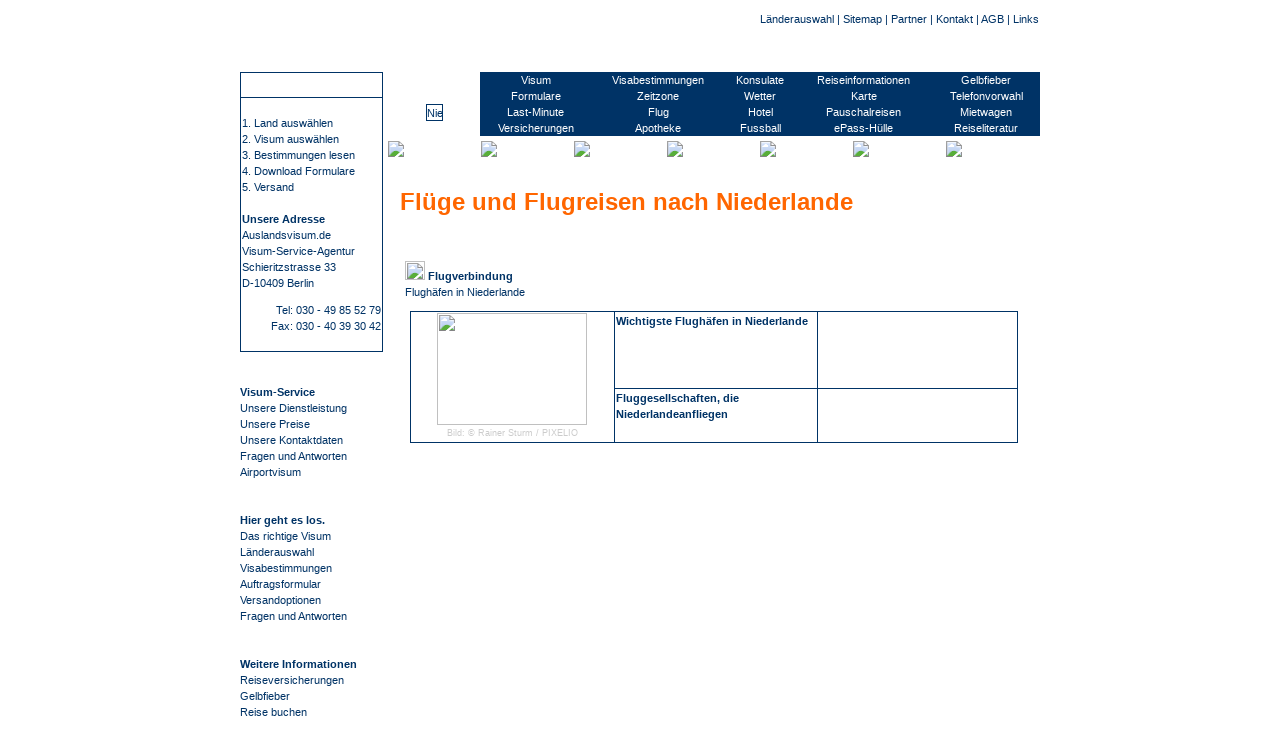

--- FILE ---
content_type: text/html
request_url: http://www.auslandsvisum.de/flug2/niederlande
body_size: 37071
content:

<!DOCTYPE HTML PUBLIC "-//W3C//DTD HTML 4.01 Transitional//EN">
<html>
<head>
	<title>Auslandsvisum.de - Flüge und Flugreisen f&uuml;r Niederlande</title>
	<base href="http://www.auslandsvisum.de">

	<link rel="stylesheet" type="text/css" href="./auslandsvisum.css">
	<link rel="shortcut icon" href="./auslandsvisum.ico">
		<meta http-equiv="Content-Type" content="text/html; charset=iso-8859-1" />
		<meta name="copyright" content="(c) 2008 by auslandsvisum.de" />
		<meta name="description" content="AUSLANDSVISUM.de Wir nehmen Ihnen den gesamten Prozess der Visum-Beschaffung ab. Bei uns finden Sie alle Informationen, Formulare der Konsulate von mehr als 250 Staaten, wie China, Russland, Indien." />
		<meta name="keywords" content="Visum, Visa, Antragsformular, Formulare, Visumantrag, Visumservice, Einreisebestimmungen, Reise, Ausland, Reisepass, Botschaft, Konsulat, Businessvisum, Businessvisa, Touristik, Touristenvisum, Touristenvisa, Afghanistan, Ägypten, Algerien, Angola, Äquatorialguinea, Aserbaidschan, Äthiopien, Australien, Benin, Bhutan, Burkina Faso, Belarus, Burundi, China, Elfenbeinküste, Eritrea, Gabun, Ghana, Guinea Bissau, Indien, Indonesien, Irak, Iran, Jemen, Jordanien, Kambodscha, Kamerun, Kap Verde, Kasachstan, Kenia, Kirgisistan, Kongo, Kuba, Laos, Liberia, Libyen, Mali, Mongolei, Myanmar, Nepal, Niger,  Pakistan, Russland, São Tomé und Príncipe, Saudi-Arabien, Sierra Leone, Sudan, Syrien, Tadschikistan, Taiwan, Tansania, Togo, Tschad, Turkmenistan, Usbekistan, Vietnam, Zentralafrika, Katar, Kolumbien, Lesotho, Swasiland, Venezuela, Westsahara, Armenien, Bahrain, Bangladesch, Weißrussland, Botsuana, Brunei, Libanon, Marokko, Mosambik, Philippinen, Sambia, Simbabwe, Sri Lanka, Thailand, Uganda" />
		<meta name="http-equiv" content="Visum, Visa, Antragsformular, Formulare, Visumantrag, Visumservice, Einreisebestimmungen, Reise, Ausland, Reisepass, Botschaft, Konsulat, Businessvisum, Businessvisa, Touristik, Touristenvisum, Touristenvisa, Afghanistan, Ägypten, Algerien, Angola, Äquatorialguinea, Aserbaidschan, Äthiopien, Australien, Benin, Bhutan, Burkina Faso, Belarus, Burundi, China, Elfenbeinküste, Eritrea, Gabun, Ghana, Guinea Bissau, Indien, Indonesien, Irak, Iran, Jemen, Jordanien, Kambodscha, Kamerun, Kap Verde, Kasachstan, Kenia, Kirgisistan, Kongo, Kuba, Laos, Liberia, Libyen, Mali, Mongolei, Myanmar, Nepal, Niger,  Pakistan, Russland, São Tomé und Príncipe, Saudi-Arabien, Sierra Leone, Sudan, Syrien, Tadschikistan, Taiwan, Tansania, Togo, Tschad, Turkmenistan, Usbekistan, Vietnam, Zentralafrika, Katar, Kolumbien, Lesotho, Swasiland, Venezuela, Westsahara, Armenien, Bahrain, Bangladesch, Weißrussland, Botsuana, Brunei, Libanon, Marokko, Mosambik, Philippinen, Sambia, Simbabwe, Sri Lanka, Thailand, Uganda" />
		<meta name="author" content="Christopher Beplat" />
		<meta name="publisher" content="auslandsvisum.de" />
		<meta name="page-topic" content="Reise Tourismus Visum" />
		<meta name="page-type" content="Information, Anleitung" />
		<meta name="audience" content="Erwachsene, Experten, Studenten" />
		<meta http-equiv="content-language" content="de" />
		<meta name="robots" content="INDEX,FOLLOW" />
	<script language="JavaScript">
		<!--
		function popup2(name,settings){
			window.open('',name,settings);
		}	
		
		function popup(URL) {
			day = new Date();
			id = day.getTime();
			eval("page" + id + " = window.open('popup.php?id=" + URL + "', '" + id + "', 'toolbar=0,scrollbars=1,location=0,statusbar=0,menubar=0,resizable=0,width=669,height=389,left=300,top=200');");
		} 
		
		function format(valeur) {
			var deci=Math.round( Math.pow(10,2)*(Math.abs(valeur)-Math.floor(Math.abs(valeur)))) ; 
			var val=Math.floor(Math.abs(valeur));
			
			var val_format=val+"";
			var nb=val_format.length;
			for (var i=1;i<4;i++) {
				if (val>=Math.pow(10,(3*i))) {					
					val_format=val_format.substring(0,nb-(3*i))+"."+val_format.substring(nb-(3*i))
				}
			}
			
			var decim=""; 
			for (var j=0;j<(2-deci.toString().length);j++) {decim+="0";}
			deci=decim+deci.toString();
		
			val_format=val_format+","+deci;
			
			if (parseFloat(valeur)<0) {val_format="-"+val_format;}
			
			return val_format;
		}		
		//-->
	</script>
    
    <style type="text/css">
<!--
.Stil22 {
	color: #FFFFFF;
	font-size: 1px;
}
.Stil23 {
	color: #FFFFFF;
	font-weight: bold;
}
.Stil24 {color: #FFFFFF}
.Stil25 {color: #FF6600}
.Stil26 {color: #ff6600}
.Stil27 {color: green}

-->
    </style>
</head>
<body >
<div id="wrapper">
	<div id="logo">
	<table width="100%" border="0" cellpadding="1" cellspacing="0">
        <tr>
          <td width="57%"><a href="index.php"><img src="images/logo.jpg" border="0" alt="" align="bottom"></a></td>
          <td width="43%"><div align="right"><a href="/visumpflicht.php" target="_self"> L&auml;nderauswahl</a> | <a href="/sitemap.php" target="_self">Sitemap</a> | <a href="/partner.php">Partner</a> | <a href="/kontakt.php">Kontakt</a> | <a href="/agb.php">AGB</a> | <a href="/links.php">Links</a> <br>
          </div></td>
        </tr>
      </table>
		<div style="float:left"><p align="left" class="Stil22">Wir f&uuml;hren Sie sicher, &uuml;bersichtlich und bequem zu Ihrem Visum. Sie erfahren alles rund um die Visabestimmungen und Einreisebestimmungen Ihres Ziellandes. Wir beschaffen Visa f&uuml;r mehr als 100 Staaten, wie z.B. China, Russland oder Indien. Bei uns finden Sie alle Informationen und Formulare zu den Antr&auml;gen. Kontaktdaten zu den Konsulaten und Botschaften. Informationen zu Impfungen/ Gelbfieberimpfpflicht. Informationen zu Auslandsreisekrankenversicherung. Wir nehmen Ihnen den gesamten Prozess der Visum- Beschaffung ab. Die Visum-Beschaffung durch auslandsvisum.de ist einfach, sicher und g&uuml;nstig! F&uuml;r Gesch&auml;ftsreisende und Touristen. Pers&ouml;nlicher Transfer der Unterlagen und P&auml;sse zu den Botschaften und Konsulaten. Sicherer und g&uuml;nstiger Transfer zur&uuml;ck in Kundenhand. Hilfestellung beim Ausf&uuml;llen der Visa- Antr&auml;ge. Einweisung in die Komplettierung der Reiseunterlagen. Umfassende, kompetente Beratung. Alle g&auml;ngigen Visum-Typen, Touristenvisum/ Besuchervisum, Gesch&auml;ftsvisum/ Businessvisum, Transitvisum, Studentenvisum, Arbeitsvisum/ Montagevisum, Pressevisum
		</div>
		<div style="float:right">
<!-- BEGINN des zanox-affiliate HTML-Code -->
<!-- ( Der HTML-Code darf im Sinne der einwandfreien Funktionalität nicht verändert werden! ) -->
<!--<a href="http://www.zanox-affiliate.de/ppc/?8537220C574160901T"><img src="http://www.zanox-affiliate.de/ppv/?8537220C574160901" align="bottom" width="468" height="60" border="0" hspace="1" alt="Opodo.de - und die Reise beginnt"></a>
<!-- ENDE des zanox-affiliate HTML-Code -->
		</div>
</div>
	<div class="spacer"></div>
	<div>
		<table width="100%" cellpadding="0" cellspacing="0" border="0">
			<tr>
				<td width="143" valign="top">
					<div>
					  <ul>
	   		                 <li>   		                     
	   		                   <table border="0" cellpadding="1" cellspacing="1" bgcolor="#003366">
                                 <tr bgcolor="#ffffff">
                                   <td height="24" background="/images/header2/blank.jpg"><div align="center" class="Stil23">So funktioniert es </div></td>
                                 </tr>
                                 <tr bgcolor="#ffffff">
                                   <td width="166"><ul>
                                       <li>&nbsp;</li>
                                       <li><a href="visumpflicht.php">1. Land ausw&auml;hlen</a></li>
                                       <li><a href="visumpflicht.php">2. Visum ausw&auml;hlen</a></li>
                                       <li><a href="visumpflicht.php">3. Bestimmungen lesen </a></li>
                                       <li><a href="visumpflicht.php">4. Download Formulare</a></li>
                                       <li><a href="visumpflicht.php">5. Versand</a></li>
                                       <li>&nbsp;</li>
                                       <li><strong>Unsere Adresse</strong></li>
                                       <li><a href="kontakt.php" target="_self">Auslandsvisum.de</a></li>
                                       <li><a href="kontakt.php" target="_self">Visum-Service-Agentur</a></li>
                                       <li><a href="kontakt.php" target="_self">Schieritzstrasse 33</a></li>
                                       <li><a href="kontakt.php" target="_self">D-10409 Berlin</a></li>
                                     </ul>
                                     <p align="right"><a href="kontakt.php" target="_self">                                       Tel: 030 - 49 85 52 79<br>
          Fax: 030 - 40 39 30 42</a><br>
          <br>
                                     </p>
                                   </td>
                                 </tr>
                               </table>
	                    </li>
	   		                 <li>&nbsp;</li><li>&nbsp;</li>
	                  </ul>
						<ul>
						  <li><a href="dienstleistung.php" target="_self"><b>Visum-Service</b></a></li>
						  <li><a href="dienstleistung.php" target="_self">Unsere Dienstleistung </a></li>
						  <li><a href="preise.php" target="_self">Unsere Preise </a></li>
						  <li><a href="kontakt.php" target="_self">Unsere Kontaktdaten</a></li>
						  <li><a href="faq.php" target="_self">Fragen und Antworten</a></li>
						  <li><a href="http://www.airportvisum.de">Airportvisum</a>&nbsp;</li>
					      <li>&nbsp;</li><li>&nbsp;</li>
						</ul>
						<ul>
                          <li><a href="/visumpflicht.php" target="_self"><b>Hier geht es los. </b></a></li>
                          <li><a href="visaarten.php" target="_self">Das richtige Visum </a></li>
                          <li><a href="visumpflicht.php" target="_self" class="navsub2text">L&auml;nderauswahl</a></li>
                          <li><a href="einreisebestimmungen.php" target="_self">Visabestimmungen</a></li>
                          <li><a href="auftrag.php" target="_self">Auftragsformular</a></li>
                          <li><a href="versand.php" target="_self">Versandoptionen</a></li>
                          <li><a href="faq.php" target="_self">Fragen und Antworten</a>&nbsp;</li>
					      <li>&nbsp;</li><li>&nbsp;</li>
					  </ul>
						<ul>
						  <li><strong>Weitere Informationen</strong></li>
						  <li><a href="krankenversicherung.php" target="_self" class="navsub2text">Reiseversicherungen</a></li>
						  <li><a href="gelbfieberimpfung.php" target="_self">Gelbfieber</a></li>
						  <li><a href="preisvergleich.php" target="_self">Reise buchen </a></li>
						  <li> <a href="laender.php" target="_self">L&auml;nderinformationen</a></li>
					      <li>&nbsp;</li>
						  <li>&nbsp;</li>
             			  <li><b><a href="konsulate/a-z" target="_self">Alle Botschaften <br>und Konsulate</a></b></li>
             			  <li><a href="konsulate/a-z" target="_self">a) Vertretungen A-Z</a></li>
             			  <li><a href="konsulate/kontinente" target="_self">b) Nach Kontinenten</a></li>
             			  <li>&nbsp;</li>
					      <li>&nbsp;</li>
					  </ul>
						<ul>
						  <li>
						    <table border="0" cellpadding="1" cellspacing="1" bgcolor="#003366">
                              <tr bgcolor="#ffffff">
                                <td height="24" background="/images/header2/blank.jpg" bgcolor="#FFFFFF"><div align="center" class="Stil23">Schnellstart</div></td>
                              </tr>
                              <tr bgcolor="#ffffff">
                                <td width="166" bgcolor="#ffffff"><ul>
                                    <li>
                                      <div align="center"><strong>Top 5 Welt </strong></div>
                                    </li>
                                    <li>
                                      <div align="center"><a href="visum/China" target="_self">Visum China</a></div>
                                    </li>
                                    <li>
                                      <div align="center"><a href="visum/Indien" target="_self">Visum Indien</a></div>
                                    </li>
                                    <li>
                                      <div align="center"><a href="visum/Russland" target="_self">Visum Russland</a></div>
                                      <div align="center"><a href="visum/Belarus" target="_self">Visum Belarus </a></div>
                                      <div align="center"><a href="visum/Australien" target="_self">Visum Australien </a></div>
                                    </li>
                                    <li>&nbsp;</li>
                                    <li>
                                      <div align="center"><strong>Top 5 Afrika</strong></div>
                                    </li>
                                    <li>
                                      <div align="center"><a href="visum/Aegypten" target="_self">Visum &Auml;gypten</a></div>
                                    </li>
                                    <li>
                                      <div align="center"><a href="visum/Angola" target="_self">Visum Angola</a></div>
                                      <div align="center"><a href="visum/Ghana" target="_self">Visum Ghana</a></div>
                                    </li>
                                    <li>
                                        <div align="center"><a href="visum/Kongo" target="_self">Visum Kongo </a></div>
                                      <div align="center"><a href="visum/Sudan" target="_self">Visum Sudan </a></div>
                                    </li>
                                    <li>&nbsp;</li>
                                    <li>
                                      <div align="center"><strong>Top 5 Asien</strong>
                                          <div align="center">
                                            <div align="center"></div>
                                          </div>
                                      </div>
                                    </li>
                                    <li>
                                      <div align="center">
                                        <div align="center"><a href="visum/Thailand" target="_self">Visum Thailand </a></div>
                                      </div>
                                    </li>
                                    <li>
                                      <div align="center"><a href="visum/Vietnam" target="_self">Visum Vietnam </a></div>
                                      <div align="center"><a href="visum/Indonesien" target="_self">Visum Indonesien </a></div>
                                      <div align="center"><a href="visum/Kasachstan" target="_self">Visum Kasachstan </a></div>
                                    </li>
                                    <li>
                                      <div align="center"><a href="visum/Usbekistan" target="_self">Visum Usbekistan </a></div>
                                    </li>
                                    <li>&nbsp;</li>
                                    <li>
                                      <div align="center" class="Stil25"><a href="visumpflicht.php" target="_self" class="Stil26">Alle anderen L&auml;nder und Visa finden Sie<strong> hier</strong> </a></div>
                                    </li>
							    </ul></td>
                              </tr>
                            </table>
					      </li>
						  <li>&nbsp;</li>
						  <li>&nbsp;</li>
				          <li>
				            <div align="center"><img src="/images/auslandsvisum_logo.jpg" width="23" height="43"></div>
				          </li>
					      <li>&nbsp;</li>
					  </ul>
					  <ul><li>&nbsp;</li>
             			  <li><img src="/images1/349_opodologo_120x32_72dpi.gif" width="120" height="60" border="1">&nbsp;</li>
             			  <li><STRONG>Reisebuchungen &amp; Reiseliteratur</STRONG></li>
             			  <li><a href="flug.php"> Flug buchen</a></li>
             			  <li><a href="hotel.php">Hotel buchen</a></li>
             			  <li><a href="mietwagen.php">Mietwagen buchen</a></li>
             			  <li><a href="pauschalreisen.php">Pauschalreise buchen</a></li>
             			  <li><a href="reisefuehrer.php">Reisef&uuml;hrer kaufen</a></li>
             			  <li>&nbsp;</li>
             			  <li>&nbsp;</li>
					  </ul>
						<table border="0" cellpadding="1" cellspacing="1" bgcolor="#003366">
                          <tr bgcolor="#ffffff">
                            <td height="24" background="/images/header2/blank.jpg" bgcolor="#003366"><div align="center" class="Stil23">Reiseb&uuml;ros</div></td>
                          </tr>
                          <tr bgcolor="#ffffff">
                            <td width="166" bgcolor="#ffffff"><ul>
                                <li>Werden Sie unser Partner. </li>
                                <li></li>
                                <li>Fragen Sie nach unserem </li>
                                <li class="navsub2text">Agenturvertrag. </li>
                                <li class="navsub2text">
                                  <div align="right"><strong><a href="kontakt.php" target="_self">mehr</a></strong> </div>
                                </li>
                            </ul></td>
                          </tr>
                        </table>
						<ul>
						  <li>&nbsp;</li>
						  <li>&nbsp;</li>
					      <li>
					        <div align="center"><img src="/images/auslandsvisum_logo.jpg" width="23" height="43"></div>
				          </li>
					      <li>&nbsp;</li>
					  </ul>
						<ul>
                          <li> &nbsp;</li>
                          <li><img src="/images1/hansemerkur/hansemerkur.gif" width="120" height="60" border="1"><br>
                              <span class="Stil27">F&uuml;r russische Visa <br>
  akkreditierte Versicherung</span></li>
                          <li> &nbsp;</li>
                          <li><strong>Auslandsreise</strong><strong>-<br>
    krankenversicherung</strong>&nbsp;</li>
					  </ul>
						<ul>
                          <li><a href="auslandskrankenversicherung.php" target="_self">Einmalige Versicherung </a></li>
                          <li><a href="jahresversicherung.php" target="_self">1-Jahresversicherung</a></li>
                          <li><a href="langzeit.php" target="_self">Langzeit bis 5 Jahre </a></li>
                          <li><a href="aupairs.php" target="_self">Au Pairs und Studenten</a></li>
					      <li>&nbsp;</li><li>&nbsp;</li>
					  </ul>
						<ul>
                          <li><strong>Weitere Reiseversicherungen </strong></li>
                          <li><a href="reiseschutzeuropa.php" target="_self">Reiseschutz Europa</a></li>
                          <li><a href="reiseschutzwelt.php" target="_self">Reiseschutz Weltweit</a></li>
                          <li><a href="rrkv.php" target="_self">Reiser&uuml;cktritts-<br>
                          versicherung</a></li>
                          <li><a href="sicherheitspakete.php" target="_self">Sicherheitspakete <br>
                          f&uuml;r Ausl&auml;nder</a></li>
					      <li>&nbsp;</li><li>&nbsp;</li>
                      </ul>
						<p align="center"><img src="/images/auslandsvisum_logo.jpg" width="23" height="43"></p>
						<ul>
						  <li>&nbsp;</li>
					      <li>&nbsp;</li>
					      <li><strong><a href="gelbfieberimpfung.php" target="_self"></a>Gesundheits-<br>
					        informationen</strong></li>
					      <li><a href="impfungen.php" target="_self">Impfungen</a></li>
					      <li><a href="gelbfieberimpfung.php" target="_self">Gelbfieber WHO</a></li>
					      <li><a href="mueckenschutz.php" target="_self">M&uuml;ckenschutz</a></li>
					      <li><a href="reiseapotheke.php" target="_self">Reiseapotheke</a></li>
					      <li><a href="aids.php" target="_self">HIV und AIDS</a></li>
					      <li>&nbsp;</li>
					      <li>&nbsp;</li>
					  </ul>
						<ul>
                          <li> <a href="laender.php" target="_self"><strong>L&auml;nderinformationen</strong></a></li>
                          <li> <a href="laender.php" target="_self">allgemein</a></li>
                          <li><a href="fussball.php" target="_self">Fussball </a></li>
                          <li><a href="berge.php"> Berge der Welt</a></li>
                          <li><a href="fluesse.php">Fl&uuml;sse der Welt</a></li>
                          <li><a href="gebaeude.php">Geb&auml;ude der Welt</a></li>
                          <li><a href="sprachen.php">Sprachen der Welt</a></li>
                          <li><a href="sprachen2.php">Sprachen der L&auml;nder</a></li>
                          <li><a href="vorwahl_europa.php"> Vorwahlen Europa</a></li>
                          <li><a href="vorwahl_welt.php">Vorwahlen Weltweit</a></li>
                          <li><a href="zeitzonen.php">Zeitzone</a>&nbsp;</li>
				      </ul>
						<p align="center">&nbsp;</p>
					      <li>&nbsp;</li>
						  <li>&nbsp;</li>
				  </div>
				</td>
				<td width="5"><img src="./images/spacer.gif" width="1" height="1" border="0"></td>
				<td width="652" valign="top">
					<table width="100%" align="left" cellpadding="0" cellspacing="0" border="0">
						<tr><td width="652" valign="top">
							<table width="100%" cellpadding="0" cellspacing="0" border="0">
																		 
								<tr>
									<td colspan="3" height="24" class="navsub1">
				                <table width="100%" height="100%" cellpadding="0" cellspacing="0" border="0">
                                <tr>
                                    <td class="navsub1">Niederlande</td>
                                    <td class="navsub2"><a href="visum/niederlande" class="navsub2text Stil24" >Visum</a></td>
                                    <td class="navsub2"><a href="einreisebestimmungen/niederlande" class="navsub2text Stil24" >Visabestimmungen</a>
                                    <td class="navsub2"><a href="konsulate/niederlande" class="navsub2text Stil24" >Konsulate</a></td>
                                    <td class="navsub2"><a href="land/niederlande" class="navsub2text Stil24" >Reiseinformationen</a></td>
                                    <td class="navsub2"><a href="gelbfieber/niederlande" class="navsub2text Stil24" >Gelbfieber</a></td>
                                  </tr>
								  				                  <tr>
                                    <td rowspan="3"><div align="center">
                                      <p><br>
                                      <img src="flagge/niederlande.png" alt="Niederlande" name="center" height="15" border="1" align="absmiddle" id="top"></p>
                                      </div></td>
                                    <td class="navsub2"><a href="visum-formular/niederlande" class="navsub2text Stil24" >Formulare</a></td>	
                                    <td class="navsub2"><a href="zeitzone/niederlande" class="navsub2text Stil24" >Zeitzone</a></td>
                                    <td class="navsub2"><a href="wetter/niederlande" class="navsub2text Stil24" >Wetter</a>
                                    <td class="navsub2"><a href="karte/niederlande" class="navsub2text Stil24" >Karte</a></td>
                                    <td class="navsub2"><a href="telefon-vorwahl/niederlande" class="navsub2text Stil24" >Telefonvorwahl</a>
			                      </tr>
                                  <tr>
                                    <td class="navsub2"><a href="last-minute-angebote/niederlande" class="navsub2text Stil24" >Last-Minute</a></td>
                                    <td class="navsub2"><a href="flug-angebote/niederlande" class="navsub2text Stil24" style="font-weight=bold">Flug</a></td>
                                    <td class="navsub2"><a href="hotel-angebote/niederlande" class="navsub2text Stil24" >Hotel</a></td>
                                    <td class="navsub2"><a href="pauschalreise-angebot/niederlande" class="navsub2text Stil24" >Pauschalreisen</a></td>
                                    <td class="navsub2"><a href="mietwagen-angebot/niederlande" class="navsub2text Stil24" >Mietwagen</a></td>
                                  </tr>
                                  <tr>
                                    <td class="navsub2"><a href="versicherungen/niederlande" class="navsub2text Stil24" >Versicherungen</a></td>
                                    <td class="navsub2"><a href="reiseapotheke/niederlande" class="navsub2text Stil24" >Apotheke</a></td>
                                    <td class="navsub2"><a href="fussball/niederlande" class="navsub2text Stil24" >Fussball</a></td>	
                                    <td class="navsub2"><a href="epass_schutzhuelle/niederlande" class="navsub2text Stil24" >ePass-H&uuml;lle</a></td>
                                    <td class="navsub2"><a href="reiseliteratur/niederlande" class="navsub2text Stil24" >Reiseliteratur</a></td>
                                  </tr>
                                </table>
				                </td>
								</tr>
								<tr><td colspan="3" height="5"><img src="./images/spacer.gif" width="1" height="1" border="0"></td> </tr>
																<tr>
									<td width="652" colspan="3">
										<table width="100%" cellpadding="0" cellspacing="0" border="0">
											<tr>
												<td><a href="./" class="td" target="_self"><img src="./images/arrow_start.gif" border="0"></a></td>
												<td><a href="./" class="td" target="_self"><img src="./images/arrow_land.gif" border="0"></a></td>
												<td><a href="./" class="td" target="_self"><img src="./images/arrow_visum.gif" border="0"></a></td>
												<td><a href="./" class="td" target="_self"><img src="./images/arrow_unterlagen.gif" border="0"></a></td>
												<td><a href="./" class="td" target="_self"><img src="./images/arrow_versand.gif" border="0"></a></td>
												<td><a href="./" class="td" target="_self"><img src="./images/arrow_gutereise.gif" border="0"></a></td>
												<td><a href="./" class="td" target="_self"><img src="./images/arrow_end.gif" border="0"></a></td>
											</tr>
										</table>
									</td>
								</tr>																				
								<tr>
									<td width="5" height="100%"><img src="./images/content_left.gif" width="5" height="100%" border="0"></td>
									<td width="642" valign="top" class="bgborder">							
										<table width="642" cellpadding="0" cellspacing="0" border="0" background="images/Untitled-12.gif">											
											<tr><td width="642" class="bgcenter" height="376" valign="top">
												<table width="100%" cellpadding="0" cellspacing="0" border="0">
													<tr>
														<td width="7"><img src="./images/spacer.gif" width="1" height="1" border="0"></td>		
														<td width="628" height="520">
                                                          <p align="left">&nbsp;</p>
<style type="text/css">
<!--
.Stil1 {
	color: #ff6600;
	font-weight: bold;
}
.Stil2 {
	font-size: 12px;
	font-family: Verdana;
}
.Stil3 {font-size: 9px}
.Stil6 {color: #CCCCCC}
-->
</style>



<div id="title">Flüge und Flugreisen nach Niederlande </div>
<div id="contentt"></div>
<div id="content">
	    	<p><strong><a><img src="/images/button_pfeile.gif" width="20" height="19"></a> </strong><strong>Flugverbindung</strong><br>
	      Flugh&auml;fen in Niederlande</p>
		<div align="center">
  <table width="608" border="0" cellpadding="1" cellspacing="1" bgcolor="#003366">
            <tr bgcolor="#ffffff">
              <td width="201" rowspan="2"><div align="center"><span class="Stil3"><strong><img src="/images1/klein/gelandet.jpg" width="150" height="112"></strong><br>
                        <span class="Stil6">Bild: &copy; Rainer Sturm / PIXELIO</span></span></div></td>
              <td width="200" height="76"><strong>Wichtigste Flugh&auml;fen in Niederlande</strong></td>
              <td width="197" align="center"></td>
            </tr>
            <tr bgcolor="#ffffff">
              <td><b>Fluggesellschaften, die Niederlandeanfliegen </b></td>
              <td align="center" id="fussball"></td>
            </tr>
    </table>
  </div>
  		    <p align="center">	
			<iframe src='http://www.pod.opodo-system.de/index.php?pa=av&id=3'
name="Auslandsvisum"
width="600"
height="600"
frameborder="0"
marginwidth="0"
marginheight="0"
scrolling="auto">
</iframe>
    </p>
<div id="contentb">    <div align="center">
  </div></div><p></p><p></p></div></p>
<p align="center">  
														</td>
														<style type="text/css">
<!--
.Stil1 {
	font-family: Verdana;
	font-size: 10px;
}
.Stil39 {font-family: Verdana;
	font-size: 9px;
	color: #333333;
}
-->
                                                        </style>
														
														<td width="7"><img src="./images/spacer.gif" width="1" height="1" border="0"></td>	
													</tr>	
												</table>
											</td></tr>										
										</table>
									</td>	
									<td width="5" height="100%"><img src="./images/content_right.gif" width="5" height="100%" border="0"></td>
								</tr>
								<tr><td width="652" colspan="3" height="12"><img src="./images/content_bottom.gif" width="652" height="12" border="0"></td></tr>
							</table>									
						</td></tr>					
					</table>
				</td>
			</tr>
		</table>
	</div>
	<div class="spacer"></div>					
	<div id="footer">
		<div class="footerlinks">
			<a href="dienstleistung.php">&Uuml;ber Uns</a>&nbsp; - 
			<a href="feedback.php">Kundenfeedback</a>&nbsp; - 
			<a href="agb.php">AGB</a>&nbsp; - 
			<a href="impressum.php">Impressum</a>&nbsp; - 
			<a href="kontakt.php">Kontakt</a>&nbsp; - 
			<a href="links.php">Links</a>&nbsp; - 
		<a href="sitemap.php">Sitemap</a>		</div>
	</div>
	<div id="favorites">
		<p><a href="javascript:window.external.AddFavorite(location.href,document.title)"><img src="/auslandsvisum2.png" width="20" height="20" border="0">Favoriten</a> 
		    <a rel="nofollow" href="http://www.mister-wong.de/index.php?action=addurl&amp;bm_description=Auslandsvisum Visum Visa Konsulat Konsulate;bm_url=http://www.auslandsvisum.de" title="Diese Seite zu Mister Wong hinzuf&uuml;gen" target="_blank"><img src="/bookmarks/wongit.png" alt="Wong" width="19" height="19" border="0" />Mister-Wong </a>
		    <a rel="nofollow" href="http://myweb.yahoo.com/myresults/bookmarklet?t=Auslandsvisum&ei=UTF&u=http://www.auslandsvisum.de" title="Diese Seite zu Yahoo! hinzuf&uuml;gen" target="_blank"><img src="/bookmarks/yahoo.png" alt="Yahoo!" width="19" height="19" border="0" />Yahoo </a>
		    <a href="http://www.google.com/" title="Bookmark bei: Google" target="_blank" onClick="window.open('http://www.google.com/bookmarks/mark?op=add&amp;hl=de&amp;bkmk='+encodeURIComponent(location.href)+'&amp;annotation=&amp;labels=&amp;title='+encodeURIComponent(document.title));return false;" rel="nofollow" ><img src="/bookmarks/google.gif" alt="Bookmark bei: Google" name="Google" width="20" height="20" border="0" id="Google" style="padding-bottom:1px;">Google</a> 
		    <a rel="nofollow" href="http://linkarena.com/bookmarks/addlink/?url=http://www.auslandsvisum.de&title=Auslandsvisum&desc=Auslandsvisum.de%20-%20Der%20offizielle%20Visumservice%20fuer%20ihre%20Auslandsreise&tags=visum;konsulate;visumagentur;visumservice;%20"><img src="/bookmarks/linkarena.gif" width="19" height="19" border="0">Linkarena </a>
		    <a href="http://yigg.de/" title="Bookmark bei: Yigg" target="_blank" onClick="window.open('http://yigg.de/neu?exturl='+encodeURIComponent(location.href));return false" rel="nofollow" ><img src="/bookmarks/yigg.gif" alt="Bookmark bei: Yigg" name="Yigg" width="20" height="20" border="0" id="Yigg" style="padding-bottom:1px;">Yigg </a>
		    <a rel="nofollow" href="http://del.icio.us/post?v=4&noui&jump=close&amp;title=Auslandsvisum&amp;url=http://www.auslandsvisum.de" title="Diese Seite zu del.icio.us hinzuf&uuml;gen" target="_blank"> <img src="/bookmarks/del.png" alt="delicious" width="19" height="19" border="0" />del.icio.us</a> 
		    <a href="links.php" target="_self"><img src="/images/button_pfeile.gif" width="20" height="19" border="0"> weitere</a>
</p>
		<p align="left" class="Stil39"><strong>Haftung f&uuml;r Inhalte</strong></p>
		<p align="left" class="Stil39">Die Inhalte unserer Seiten wurden mit gr&ouml;&szlig;ter Sorgfalt erstellt. F&uuml;r die Richtigkeit, Vollst&auml;ndigkeit und Aktualit&auml;t der Inhalte k&ouml;nnen wir jedoch keine Gew&auml;hr &uuml;bernehmen.</p>
		<p align="left" class="Stil39">Als Diensteanbieter sind wir gem&auml;&szlig; &sect; 7 Abs.1 TMG f&uuml;r eigene Inhalte auf diesen Seiten nach den allgemeinen Gesetzen verantwortlich. Nach &sect;&sect; 8 bis 10 TMG sind wir als Diensteanbieter jedoch nicht verpflichtet, &uuml;bermittelte oder gespeicherte fremde Informationen zu &uuml;berwachen oder nach Umst&auml;nden zu forschen, die auf eine rechtswidrige T&auml;tigkeit hinweisen. Verpflichtungen zur Entfernung oder Sperrung der Nutzung von Informationen nach den allgemeinen Gesetzen bleiben hiervon unber&uuml;hrt. Eine diesbez&uuml;gliche Haftung ist jedoch erst ab dem Zeitpunkt der Kenntnis einer konkreten Rechtsverletzung m&ouml;glich. Bei bekannt werden von entsprechenden Rechtsverletzungen werden wir diese Inhalte umgehend entfernen.</p>
		<h3 align="left" class="Stil39">Haftung f&uuml;r Links</h3>
		<p align="left" class="Stil39">Unser Angebot enth&auml;lt Links zu externen Webseiten Dritter, auf deren Inhalte wir keinen Einfluss haben. Deshalb k&ouml;nnen wir f&uuml;r diese fremden Inhalte auch keine Gew&auml;hr &uuml;bernehmen. F&uuml;r die Inhalte der verlinkten Seiten ist stets der jeweilige Anbieter oder Betreiber der Seiten verantwortlich. Die verlinkten Seiten wurden zum Zeitpunkt der Verlinkung auf m&ouml;gliche Rechtsverst&ouml;&szlig;e &uuml;berpr&uuml;ft. Rechtswidrige Inhalte waren zum Zeitpunkt der Verlinkung nicht erkennbar. Eine permanente inhaltliche Kontrolle der verlinkten Seiten ist jedoch ohne konkrete Anhaltspunkte einer Rechtsverletzung nicht zumutbar. Bei bekannt werden von Rechtsverletzungen werden wir derartige Links umgehend entfernen.</p>
		<h3 align="left" class="Stil39">Urheberrecht</h3>
		<p align="left" class="Stil39">Die durch die Seitenbetreiber erstellten Inhalte und Werke auf diesen Seiten unterliegen dem deutschen Urheberrecht. Beitr&auml;ge Dritter sind als solche gekennzeichnet. Die Vervielf&auml;ltigung, Bearbeitung, Verbreitung und jede Art der Verwertung au&szlig;erhalb der Grenzen des Urheberrechtes bed&uuml;rfen der schriftlichen Zustimmung des jeweiligen Autors bzw. Erstellers. Downloads und Kopien dieser Seite sind nur f&uuml;r den privaten, nicht kommerziellen Gebrauch gestattet.</p>
		<p align="left" class="Stil39">Die Betreiber der Seiten sind bem&uuml;ht, stets die Urheberrechte anderer zu beachten bzw. auf selbst erstellte sowie lizenzfreie Werke zur&uuml;ckzugreifen.</p>
		<p align="left" class="Stil39">Wir r&auml;umen Besuchern jedoch das Recht ein, die Download-Dateien (pdf-Dokumente) die auf den Internetseiten bereitgestellt werden zu speichern und zu vervielf&auml;ltigen sofern die Urheberschaft in solchen Vervielf&auml;ltigungen ausdr&uuml;cklich gekennzeichnet wird. Jede gewerbliche Nutzung ist grunds&auml;tzlich untersagt. </p>
		<h3 align="left" class="Stil39">Datenschutz </h3>
		<p align="left" class="Stil39">Soweit auf unseren Seiten personenbezogene Daten (beispielsweise Name, Anschrift oder eMail-Adressen) erhoben werden, erfolgt dies soweit m&ouml;glich stets auf freiwilliger Basis. Die Nutzstets ohne Angabe personenbezogener Daten m&ouml;glich. </p>
		<p align="left" class="Stil39">Wir weisen darauf hin, dass die Daten&uuml;bertragung im Internet (z.B. bei der Kommunikation per E-Mail) Sicherheitsl&uuml;cken aufweisen kann. Ein l&uuml;ckenloser Schutz der Daten vor dem Zugriff durch Dritte ist nicht m&ouml;glich. </p>
		<p align="left" class="Stil39">Der Nutzung von im Rahmen der Impressumspflicht ver&ouml;ffentlichten Kontaktdaten durch Dritte zur &Uuml;bersendung von nicht ausdr&uuml;cklich angeforderter Werbung und Informationsmaterialien wird hiermit ausdr&uuml;cklich widersprochen. Die Betreiber der Seiten behalten sich ausdr&uuml;cklich rechtliche Schritte im Falle der unverlangten Zusendung von Werbeinformationen, etwa durch Spam-Mails, vor.</p>
		<p align="left" class="Stil39">Quelle: eRecht24.de - <a href="http://www.e-recht24.de">Rechtsberatung von Anwalt</a> S&ouml;ren Siebert</p>
		<p>&nbsp;	      </p>
	</div>
</div>		
</body>
</html></p>


--- FILE ---
content_type: text/css
request_url: http://www.auslandsvisum.de/auslandsvisum.css
body_size: 4727
content:
body{
	font-size: 11px;
	font-family: Verdana, Geneva, Arial, Helvetica, sans-serif;
	margin: 0 auto;
	text-align: center;
	width: 99%;
}

.bgborder{
	background-image: url(images/Untitled-12.gif);	
	background-repeat: repeat-x;
}

.bgcenter{
	background-image: url(images/content_map.gif);	
	background-repeat: no-repeat;
}

td{
	color: #003366;
	font-size: 11px;
	line-height: 150%;
	vertical-align: top;
}

a {
	color: #003366;
	text-decoration: none;
}

a:hover , a.price:hover {
	text-decoration: underline;
}
a.price {
	color: #ff6600;
	text-decoration: none;
	font-weight: bold;
}

span.small {
	font-size: 0.95em;
}

.error{
	color: #FF0000;
	font-weight: bold;	
}

.box{
	padding-left: 5px;
	height: 100%;
	padding-bottom: 10px;
	width: 199px;
	word-wrap: break-word;
	word-break: normal;
}
.boximage{
	float: left;
	padding-right: 10px;
}
.boxtitle{
	color: #ff6600;
	float: left;
	font-weight: bold;
}
.boxtext{
	clear: both;
}

.form{
	color: #003366;
	font-family: Verdana, Geneva, Arial, Helvetica, sans-serif;
	font-size: 11px;
	text-decoration: none;
	text-align: center;
	border-width: 1px;
	border-style: solid;	
	border-color: #ff6600;
}

form select{
	text-align: left;
}

.Stil22 {
	color: #FFFFFF;
	font-size: 1px;
}	

.cbig{
	font-size: 11px;
	color: #ff6600;
	font-weight: bold;
	text-align: center;
}

.cbig1{
	font-size: 11px;
	text-align: center;
	font-style: italic;
}

.csmall{
	font-size: 8px;
}

.dot{
	padding-top: 4px;
	text-align: center;
	vertical-align: top;
}

.li{
	list-style-image: url(images/content5_dot.gif);
	list-style-position: outside;		
}

.orange2{
	color: #ff6600;
	font-size: 12px;
}
.orange3{
	color: #ff6600;
	font-style: italic;
	text-align: right;
}

.middle{
	vertical-align: middle;
}

.navsub1{
	background-image: url(images/navsub1.gif);
	color: White;
	font-weight: bold;
	text-align: center;
}

.navsub2{
	background-color: #003366;
	color: #ffffff;
	text-align: center;
}


.navsub3{
	background-image: url(images/navsub3.gif);
	text-align: center;
}

.navsub2text{
	color: #003366;
}

.tt{
	border-style: dotted;
}

ul, li{
	margin: 0;
	padding: 0;
}

li{
list-style-type: none;
}

.margin{
	margin: 0px;
}

.spacer{
	font: 1px;
	height: 10px;
	width: 100%;
	clear: both;
}

#wrapper{
	font-size: 11px;
	margin: 0 auto;
	width: 800px;
	padding-bottom: 10px;
	padding-top: 10px;
}

#popup{
	background: url(images/content_map.gif) no-repeat top left;
	pfont-family: Verdana, Geneva, Arial, Helvetica, sans-serif;
	pfont-size: 11px;
	height: 100%;
	width: 100%;
}

#logo{
	text-align: left;
	height: 52px;
	width: 100%;
}

#flag{
	float: right;
}

#nav-menu{
	height: 24px;
	width: 100%;
	background-image: url(images/one.gif);
}

#nav-menu ul{
	list-style: none;
	padding: 0;
	margin: 0;
} 

#nav-menu li{
	color: White;
	float: left;
	font-size: 12px;
	font-weight: bold;
	width: 20%;
	margin: 0 0 0 0;
} 

#title{
	color: #ff6600;
	font-size: 24px;
	font-weight: bold;	
	padding-top: 10px;
	padding-bottom: 5px;
	font-family: Arial, Helvetica, sans-serif;
}

#contentt{
	background: url(images/content2_top.gif) no-repeat bottom left;
	height: 25px;
	position: relative;
}

#content{
	width: 617px;
	pheight: 100%;
	line-height: 150%;
	padding-top: 10px;
	padding-bottom: 10px;
	padding-left: 5px;
	padding-right: 5px;
	text-align: left;
	background-color: #fff;
}

contentv{
	height: 100%;
	width: 100%;
	line-height: 150%;
	padding: 5px 5px 5px 5px;
	text-align: left;
}

#contentb{
	background: url(images/content2_bottom.gif) no-repeat top left;
	height: 10px;
}

#footer{
	clear: both;
	color: #ffffff;
	background: url(images/footer.gif) no-repeat top left;
	height: 26px;
	padding-top: 6px;
	text-align: center;
	width: 100%;
}

#footer .footerlinks a{
	color: White;
	font-size: 11px;
	text-align: center;
	vertical-align: middle;
}

#favorites {
	margin-top: 10px;
	color: White;
	font-size: 10px;
	text-align: center;
	width: 100%
}

#errortext{
	color: #FF0000;
	font-weight: bold;	
}


.cmsSection {
	background-color: #FFFFFF;
	padding: 5px;
	margin: 10px 0;
	border-top-right-radius: 5px;
	border-bottom-right-radius: 5px;
}

.cmsSection h3 {
	background-image: url(/images/button_pfeile.gif);
	background-repeat: no-repeat;
	padding-top: 5px;
	padding-left: 30px;
}

.cmsSection p {
	padding-left: 30px;
}
	
.h-blue {
	background-color: transparent;
}

.h-blue h3 {
	background-image: none;
	background-color: #003366;
	color: #FFFFFF;
	border-radius: 5px;
	height: 25px;
	text-align: center;
	font-size: 14pt;
	font-weight: normal;
}

.cmsSection a {
	color: #FF6600;
	font-weight: bold;
}

a.download-pdf {
	display: block;
	background-image: url(/images/download_link.gif);
	background-repeat: no-repeat;
	padding-top: 25px;
	color: #ff6600;
}

